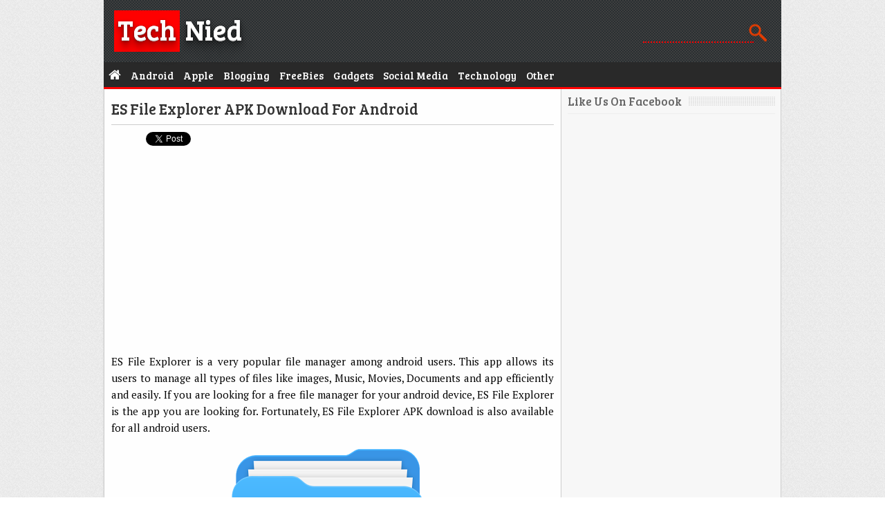

--- FILE ---
content_type: text/html; charset=UTF-8
request_url: https://www.technied.com/es-file-explorer-apk-download-android/
body_size: 4930
content:
<!DOCTYPE html>
<html lang="en-US">
<head>
	<!-- Global site tag (gtag.js) - Google Analytics -->
<script async src="https://www.googletagmanager.com/gtag/js?id=UA-20585861-1"></script>
<script>
  window.dataLayer = window.dataLayer || [];
  function gtag(){dataLayer.push(arguments);}
  gtag('js', new Date());

  gtag('config', 'UA-20585861-1');
</script>
<meta name="google-site-verification" content="BBw7RIyrFV1_wttt8-8lUbogRCg7pgZrsyTAg6qYvyE" />
 <title>ES File Explorer APK Download for Android</title>
 <link rel="icon" type="image/x-icon" href="/favicon.ico">
 <link rel="stylesheet" type="text/css" media="all" href="/wp-content/themes/TechBlog/style.css">
 <link href="https://fonts.googleapis.com/css?family=Bree+Serif|PT+Serif" rel='stylesheet' type='text/css'>
 <link rel="alternate" type="application/rss+xml" href="https://www.technied.com/feed" title="technied.com">
 <meta http-equiv="content-type" content="text/html;charset=utf-8">
 <meta name="robots" content="index,follow,noodp,noydir" />
 <link rel="canonical" href="https://www.technied.com/es-file-explorer-apk-download-android/"/>
 <meta property="og:type" content="website" />
 <meta property="og:image" content="http://www.technied.com/wp-content/uploads/ES-File-Explorer-APK.png" />
 <link href="//netdna.bootstrapcdn.com/font-awesome/4.0.3/css/font-awesome.css" rel="stylesheet">
 <meta name="viewport" content="width=device-width, initial-scale=1.0"/>
<script src="https://apis.google.com/js/platform.js" async defer></script>
<script src="https://cdn.onesignal.com/sdks/OneSignalSDK.js" async=""></script>
<script>
  window.OneSignal = window.OneSignal || [];
  OneSignal.push(function() {
    OneSignal.init({
      appId: "402c7cc4-3eef-4074-a08d-9c587f4f45f0",
    });
  });
</script>
</head>
<body>
<script>!function(d,s,id){var js,fjs=d.getElementsByTagName(s)[0],p=/^http:/.test(d.location)?'http':'https';if(!d.getElementById(id)){js=d.createElement(s);js.id=id;js.src=p+'://platform.twitter.com/widgets.js';fjs.parentNode.insertBefore(js,fjs);}}(document, 'script', 'twitter-wjs');</script>
<script src="//platform.linkedin.com/in.js" type="text/javascript"> lang: en_US</script>
<div id="fb-root"></div>
<script>(function(d, s, id) {
  var js, fjs = d.getElementsByTagName(s)[0];
  if (d.getElementById(id)) return;
  js = d.createElement(s); js.id = id;
  js.src = "//connect.facebook.net/en_US/sdk.js#xfbml=1&version=v2.4&appId=132288286982478";
  fjs.parentNode.insertBefore(js, fjs);
}(document, 'script', 'facebook-jssdk'));</script>
<div id="Wrapper">
 <div id="Header">
  <a href="/" id="Logo"><span>Tech</span> Nied</a>
  <form role="search" method="get" id="Search" action="/">
   <input id="SBox" name="s" type="text" value>
  </form>
 </div>
 <nav class="clearfix">
  <ul class="clearfix">
   <li><a href="/"><span class="fa fa-home"></span></a></li>
   <li><a href="/category/android/"><span>Android</span></a></li>
   <li><a href="/category/apple/"><span>Apple</span></a></li>
   <li><a href="/category/blogging/"><span>Blogging</span></a></li>
   <li><a href="/category/freebies/"><span>FreeBies</span></a></li>
   <li><a href="/category/gadgets/"><span>Gadgets</span></a></li>
   <li><a href="/category/social-media/"><span>Social Media</span></a></li>
   <li><a href="/category/technology/"><span>Technology</span></a></li>
   <li><a href="/category/other/"><span>Other</span></a></li>
  </ul>
  <a href="#" id="pull">Menu</a>
 </nav>
 <div id="Wrap">
  <div id="Content">
   <div id="Post">
    <header id="Title">
     <h1><a href="https://www.technied.com/es-file-explorer-apk-download-android/">ES File Explorer APK Download for Android</a></h1>
    </header>
<div id="Social"> 
<div id="s1"><div class="fb-like" data-href="https://www.technied.com/es-file-explorer-apk-download-android/" data-layout="button_count" data-action="like" data-show-faces="false" data-share="false"></div></div>
<div id="s2"><div class="g-plusone" data-size="small"></div></div>
<div id="s3"><a href="https://twitter.com/share" class="twitter-share-button" data-url="https://www.technied.com/es-file-explorer-apk-download-android/" data-text="ES File Explorer APK Download for Android">Tweet</a></div>
<div id="s4"><script type="IN/Share" data-url="https://www.technied.com/es-file-explorer-apk-download-android/" data-counter="right"></script></div>
</div><br/><br/>
    <article>
     <!-- adman_adcode_beginning --><script async src="//pagead2.googlesyndication.com/pagead/js/adsbygoogle.js"></script>
<!-- Technied -->
<ins class="adsbygoogle"
     style="display:block"
     data-ad-client="ca-pub-2014545006122738"
     data-ad-slot="9772027605"
     data-ad-format="auto"></ins>
<script>
(adsbygoogle = window.adsbygoogle || []).push({});
</script><!-- /adman_adcode_beginning --><p style="text-align: justify;">ES File Explorer is a very popular file manager among android users. This app allows its users to manage all types of files like images, Music, Movies, Documents and app efficiently and easily. If you are looking for a free file manager for your android device, ES File Explorer is the app you are looking for. Fortunately, ES File Explorer APK download is also available for all android users.<a href="https://www.technied.com/wp-content/uploads/ES-File-Explorer-APK.png"><img fetchpriority="high" decoding="async" class="aligncenter size-full wp-image-2316" src="https://www.technied.com/wp-content/uploads/ES-File-Explorer-APK.png" alt="ES File Explorer APK" width="300" height="300" srcset="https://www.technied.com/wp-content/uploads/ES-File-Explorer-APK.png 300w, https://www.technied.com/wp-content/uploads/ES-File-Explorer-APK-48x48.png 48w" sizes="(max-width: 300px) 100vw, 300px" /></a></p>
<p style="text-align: justify;">ES File Explorer has more than 500 million active users all around the world. Apart from managing files, users can also share files without data cost. This app also comes very handy when you download a big game with highly compreesed data like <a href="https://www.technied.com/gta-san-andreas-apk-data-download-free/" target="_blank" rel="noopener noreferrer">GTA San Andreas APK</a>. Because it allows you to cut, copy and paste files on a specific folder. To know more about ES File Explorer and its features read the article thoroughly.</p>
<h2>Key Features Of ES File Explorer</h2>
<ul>
<li>Free, safe, simple and easy to use file manger to manage all kinds of files.</li>
<li>Transfer music, movies, documents, apps, images instantly without using data coonection.</li>
<li>Works with all types of online file storage services like Google Drive, Dropbox etc.</li>
<li>The app also supports ZIP and RAR archives.</li>
<li>Built-in media player to play music, movies, videos etc.</li>
<li>Remote file management feature to access files on android device right from a computer.</li>
<li>Bluetooth file browser.</li>
</ul><!-- adman_adcode (middle, 1) --><script async src="https://pagead2.googlesyndication.com/pagead/js/adsbygoogle.js"></script>
<!-- Tech Blog -->
<ins class="adsbygoogle"
     style="display:block"
     data-ad-client="ca-pub-2014545006122738"
     data-ad-slot="3626357202"
     data-ad-format="auto"></ins>
<script>
     (adsbygoogle = window.adsbygoogle || []).push({});
</script><!-- /adman_adcode (middle) -->
<p><a href="https://www.technied.com/wp-content/uploads/ES-file-Explorer.jpg"><img decoding="async" class="aligncenter size-full wp-image-2318" src="https://www.technied.com/wp-content/uploads/ES-file-Explorer.jpg" alt="ES File Explorer" width="231" height="322" /></a>These were the key features of ES File Explorer. The app is available for free on Google App Store. To download the APK file of ES File Explorer, follow the instructions given below.</p>
<h2>ES File Explorer APK Download</h2>
<p><a href="https://cldup.com/EbjHTfN46r.apk?download=es%20file%20explorer%204.1.3.1.apk" target="_blank" rel="nofollow noopener noreferrer"><img decoding="async" class="aligncenter wp-image-2317" src="https://www.technied.com/wp-content/uploads/ES-File-Explorer-APK-1.png" alt="ES File Explorer APK" width="307" height="120" /></a>To initiate the process, click on the above download button and the process will start automatically. Depending upon your internet sped, it may take upto several minutes to get the APK file on your PC. Once completed save the file on your desktop.</p>
<p><strong>Step 1</strong></p>
<p>Check twice that you have downloaded the full APK file, not a broken one.</p>
<p><strong>Step 2</strong></p>
<p>Now transfer the APK file from desktop to your smartphone using bluetooth or a proper USB cable.</p>
<p><strong>Step 3</strong></p>
<p>Go to phone file manager and search for the ES file Explorer APK file. Tap on it and follow on-screen instructions to initiate the installation process. Within a minute the free file manager would be installed on your phone.</p>
<p>Congrats! Now you have ES File Explorer installed on your android smartphone. To open the app, go to your app drawyer and tap on the icon of ES File Explorer.</p>
<p><strong>You Might Also Like: <a href="https://www.technied.com/gta-vice-city-apk-free-download/">GTA Vice City APK Free Download</a></strong></p>
<!-- adman_adcode_after --><script async src="//pagead2.googlesyndication.com/pagead/js/adsbygoogle.js"></script>
<!-- World cup -->
<ins class="adsbygoogle"
     style="display:inline-block;width:336px;height:280px"
     data-ad-client="ca-pub-2014545006122738"
     data-ad-slot="9727806409"></ins>
<script>
(adsbygoogle = window.adsbygoogle || []).push({});
</script><!-- /adman_adcode_after -->
    </article>   </div>
  <div id="Tags"><span>Post Tags</span>
<a href="https://www.technied.com/tag/best-file-explorer/">#best file explorer</a>, <a href="https://www.technied.com/tag/es-file-explorer/">#ES File Explorer</a>  </div>
  <div id="AuthorBox">
   <div class="Author">
    <img alt='' src='https://secure.gravatar.com/avatar/cc891d0d41bd4e59a5d031e155d1fcf5?s=56&#038;d=mm&#038;r=g' srcset='https://secure.gravatar.com/avatar/cc891d0d41bd4e59a5d031e155d1fcf5?s=112&#038;d=mm&#038;r=g 2x' class='avatar avatar-56 photo' height='56' width='56' loading='lazy' decoding='async'/>   </div>
   <p><b>About Author</b><br><br></p>
  </div>
  <div id="Comments">
   <ol class="commentlist"></ol>
  </div>
 </div>
  <aside id="Sidebar">
<div id="Div">
   <div id="Facebook">
   <h2><span>Like Us On Facebook</span></h2>
   <div class="fb-page" data-href="https://www.facebook.com/technied" data-width="300" data-height="230" data-hide-cover="false" data-show-facepile="false" data-show-posts="false"><div class="fb-xfbml-parse-ignore"><blockquote cite="https://www.facebook.com/technied"><a href="https://www.facebook.com/technied">technied</a></blockquote></div></div>
   </div>
   <div id="Hosting">
  <script async src="//pagead2.googlesyndication.com/pagead/js/adsbygoogle.js"></script>
<!-- Tech Blog -->
<ins class="adsbygoogle"
     style="display:inline-block;width:300px;height:600px"
     data-ad-client="ca-pub-2014545006122738"
     data-ad-slot="3626357202"></ins>
<script>
(adsbygoogle = window.adsbygoogle || []).push({});
</script>
   </div>
<div id="Recommended"
<h2><span>We Recommend</span></h2></br>
<p></p>
</div>
   <div id="Featured">
    <h2><span>Featured Posts</span></h2>
    <ul>
     <li>
      <div class="Image">
       <img src="https://www.technied.com/wp-content/uploads/Best-iphone-x-accessories.jpg" alt="9 Best iPhone X Accessories To Buy In 2019" width='48' height='48'/>
      </div>
      <div class="Content">
       <h3><a href="https://www.technied.com/9-best-iphone-x-accessories-to-buy-in-2019/">9 Best iPhone X Accessories To Buy In 2019</a></h3>
      </div>
     </li>
     <li>
      <div class="Image">
       <img src="https://www.technied.com/wp-content/uploads/Smartphones-IQ-with-AVG.png" alt="Upgrade Your Smartphones IQ with AVG" width='48' height='48' />
      </div>
      <div class="Content">
       <h3><a href="https://www.technied.com/upgrade-smartphones-iq-avg/">Upgrade Your Smartphones IQ with AVG</a></h3>
      </div>
     </li>
     <li>
      <div class="Image">
       <img src="https://www.technied.com/wp-content/uploads/2012/02/firefox_addons-300x222.jpg" alt="5 Must Have Firefox Add Ons For Bloggers" width='48' height='48' />
      </div>
      <div class="Content">
       <h3><a href="https://www.technied.com/5-must-have-firefox-add-ons-for-bloggers/">5 Must Have Firefox Add Ons For Bloggers</a></h3>
      </div>
     </li>
     <li>
      <div class="Image">
       <img src="https://www.technied.com/wp-content/uploads/How-To-manage-Employees.jpg" alt="How to Manage Employees Effectively?" width='48' height='48'/>
      </div>
      <div class="Content">
       <h3><a href="https://www.technied.com/how-to-manage-employees-effectively/">How to Manage Employees Effectively?</a></h3>
      </div>
     </li>
     <li>
      <div class="Image">
       <img src="https://www.technied.com/wp-content/uploads/The-future-of-mobile-payments.jpeg" alt="The Future of Mobile Payments: Trends To Watch In 2023" width='48' height='48'/>
      </div>
      <div class="Content">
       <h3><a href="https://www.technied.com/the-future-of-mobile-payments-trends-to-watch-in-2023/">The Future of Mobile Payments: Trends To Watch In 2023</a></h3>
      </div>
     </li>
     <li>
      <div class="Image">
       <img src="https://www.technied.com/wp-content/uploads/Sticking-To-Your-Project-Budget.png" alt="Tips For Sticking To Your Project Budget" width='48' height='48'/>
      </div>
      <div class="Content">
       <h3><a href="https://www.technied.com/tips-for-sticking-to-your-project-budget/">Tips For Sticking To Your Project Budget</a></h3>
      </div>
     </li>    </ul>
   </div>
  </aside>
  <div class="Clear"></div>
</div>
 <div id="CopyRight">
  <div class="Left">Copyright © 2015 technied.com • <a href="/contact/">Contact</a> • <a href="/disclaimer/">Disclaimer</a> • <a href="/privacy-policy/">Privacy Policy</a></div>
  <div class="Right">Theme Designed By <a href="https://www.earningdiary.com/" target="_blank">Earningdiary</a></div>
 </div>
</div>
<script>
  (function(i,s,o,g,r,a,m){i['GoogleAnalyticsObject']=r;i[r]=i[r]||function(){
  (i[r].q=i[r].q||[]).push(arguments)},i[r].l=1*new Date();a=s.createElement(o),
  m=s.getElementsByTagName(o)[0];a.async=1;a.src=g;m.parentNode.insertBefore(a,m)
  })(window,document,'script','//www.google-analytics.com/analytics.js','ga');

  ga('create', 'UA-20585861-1', 'auto');
  ga('send', 'pageview');

</script>
<script src="//code.jquery.com/jquery-1.11.0.min.js"></script>
<script src='/wp-content/themes/TechBlog/Script.js' type='text/javascript'></script>
<script defer src="https://static.cloudflareinsights.com/beacon.min.js/vcd15cbe7772f49c399c6a5babf22c1241717689176015" integrity="sha512-ZpsOmlRQV6y907TI0dKBHq9Md29nnaEIPlkf84rnaERnq6zvWvPUqr2ft8M1aS28oN72PdrCzSjY4U6VaAw1EQ==" data-cf-beacon='{"version":"2024.11.0","token":"48c62f7897df414293401a3faf794aa1","r":1,"server_timing":{"name":{"cfCacheStatus":true,"cfEdge":true,"cfExtPri":true,"cfL4":true,"cfOrigin":true,"cfSpeedBrain":true},"location_startswith":null}}' crossorigin="anonymous"></script>
</body>
</html>

--- FILE ---
content_type: text/html; charset=utf-8
request_url: https://accounts.google.com/o/oauth2/postmessageRelay?parent=https%3A%2F%2Fwww.technied.com&jsh=m%3B%2F_%2Fscs%2Fabc-static%2F_%2Fjs%2Fk%3Dgapi.lb.en.2kN9-TZiXrM.O%2Fd%3D1%2Frs%3DAHpOoo_B4hu0FeWRuWHfxnZ3V0WubwN7Qw%2Fm%3D__features__
body_size: 160
content:
<!DOCTYPE html><html><head><title></title><meta http-equiv="content-type" content="text/html; charset=utf-8"><meta http-equiv="X-UA-Compatible" content="IE=edge"><meta name="viewport" content="width=device-width, initial-scale=1, minimum-scale=1, maximum-scale=1, user-scalable=0"><script src='https://ssl.gstatic.com/accounts/o/2580342461-postmessagerelay.js' nonce="p5phqikkkKipu8QxlsHLYg"></script></head><body><script type="text/javascript" src="https://apis.google.com/js/rpc:shindig_random.js?onload=init" nonce="p5phqikkkKipu8QxlsHLYg"></script></body></html>

--- FILE ---
content_type: text/html; charset=utf-8
request_url: https://www.google.com/recaptcha/api2/aframe
body_size: 266
content:
<!DOCTYPE HTML><html><head><meta http-equiv="content-type" content="text/html; charset=UTF-8"></head><body><script nonce="p5UXo4P4ap1VCfE6bimw0Q">/** Anti-fraud and anti-abuse applications only. See google.com/recaptcha */ try{var clients={'sodar':'https://pagead2.googlesyndication.com/pagead/sodar?'};window.addEventListener("message",function(a){try{if(a.source===window.parent){var b=JSON.parse(a.data);var c=clients[b['id']];if(c){var d=document.createElement('img');d.src=c+b['params']+'&rc='+(localStorage.getItem("rc::a")?sessionStorage.getItem("rc::b"):"");window.document.body.appendChild(d);sessionStorage.setItem("rc::e",parseInt(sessionStorage.getItem("rc::e")||0)+1);localStorage.setItem("rc::h",'1769413463887');}}}catch(b){}});window.parent.postMessage("_grecaptcha_ready", "*");}catch(b){}</script></body></html>

--- FILE ---
content_type: text/javascript
request_url: https://www.technied.com/wp-content/themes/TechBlog/Script.js
body_size: -156
content:
$(function(){var a=$("#pull");menu=$("nav ul");menuHeight=menu.height();$(a).on("click",function(a){a.preventDefault();menu.slideToggle()});$(window).resize(function(){320<$(window).width()&&menu.is(":hidden")&&menu.removeAttr("style")})});

(function(a,b,c){var d=a.getElementsByTagName(b)[0];a.getElementById(c)||(a=a.createElement(b),a.id=c,a.src="//connect.facebook.net/en_US/sdk.js#xfbml=1&appId=132288286982478&version=v2.0",d.parentNode.insertBefore(a,d))})(document,"script","facebook-jssdk");